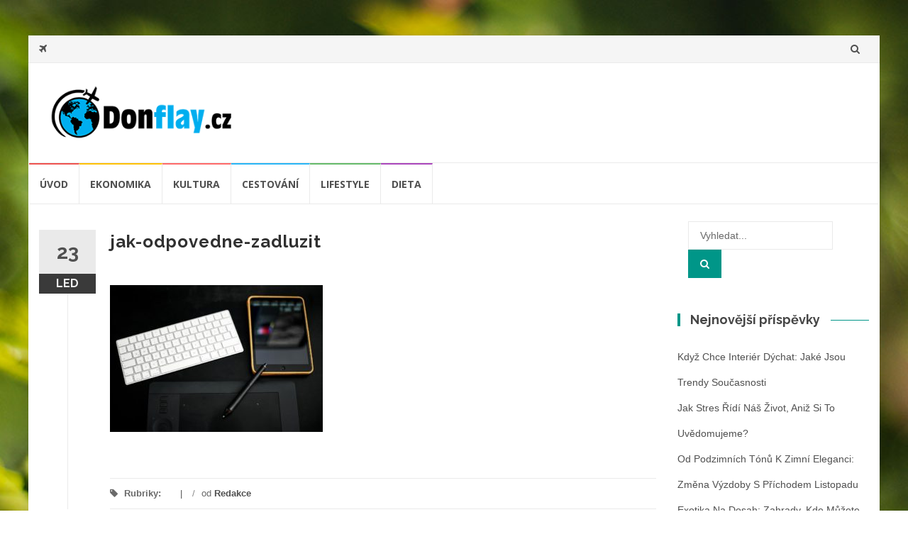

--- FILE ---
content_type: text/html; charset=UTF-8
request_url: http://www.donflay.cz/se-odpovedne-zadluzit/jak-odpovedne-zadluzit/
body_size: 11203
content:
<!DOCTYPE html>
<html lang="cs">
<head>
<meta charset="UTF-8">
<meta name="viewport" content="width=device-width, initial-scale=1">
<link rel="profile" href="http://gmpg.org/xfn/11">
<link rel="pingback" href="http://www.donflay.cz/xmlrpc.php">

<meta name='robots' content='index, follow, max-image-preview:large, max-snippet:-1, max-video-preview:-1' />

	<!-- This site is optimized with the Yoast SEO plugin v26.8 - https://yoast.com/product/yoast-seo-wordpress/ -->
	<title>jak-odpovedne-zadluzit - Donflay.cz</title>
	<link rel="canonical" href="http://www.donflay.cz/se-odpovedne-zadluzit/jak-odpovedne-zadluzit/" />
	<meta property="og:locale" content="cs_CZ" />
	<meta property="og:type" content="article" />
	<meta property="og:title" content="jak-odpovedne-zadluzit - Donflay.cz" />
	<meta property="og:description" content="Odpovědné zadlužení" />
	<meta property="og:url" content="http://www.donflay.cz/se-odpovedne-zadluzit/jak-odpovedne-zadluzit/" />
	<meta property="og:site_name" content="Donflay.cz" />
	<meta property="article:modified_time" content="2018-01-23T12:25:47+00:00" />
	<meta property="og:image" content="http://www.donflay.cz/se-odpovedne-zadluzit/jak-odpovedne-zadluzit" />
	<meta property="og:image:width" content="960" />
	<meta property="og:image:height" content="662" />
	<meta property="og:image:type" content="image/jpeg" />
	<meta name="twitter:card" content="summary_large_image" />
	<script type="application/ld+json" class="yoast-schema-graph">{"@context":"https://schema.org","@graph":[{"@type":"WebPage","@id":"http://www.donflay.cz/se-odpovedne-zadluzit/jak-odpovedne-zadluzit/","url":"http://www.donflay.cz/se-odpovedne-zadluzit/jak-odpovedne-zadluzit/","name":"jak-odpovedne-zadluzit - Donflay.cz","isPartOf":{"@id":"http://www.donflay.cz/#website"},"primaryImageOfPage":{"@id":"http://www.donflay.cz/se-odpovedne-zadluzit/jak-odpovedne-zadluzit/#primaryimage"},"image":{"@id":"http://www.donflay.cz/se-odpovedne-zadluzit/jak-odpovedne-zadluzit/#primaryimage"},"thumbnailUrl":"http://www.donflay.cz/wp-content/uploads/2018/01/jak-odpovedne-zadluzit.jpg","datePublished":"2018-01-23T12:25:35+00:00","dateModified":"2018-01-23T12:25:47+00:00","breadcrumb":{"@id":"http://www.donflay.cz/se-odpovedne-zadluzit/jak-odpovedne-zadluzit/#breadcrumb"},"inLanguage":"cs","potentialAction":[{"@type":"ReadAction","target":["http://www.donflay.cz/se-odpovedne-zadluzit/jak-odpovedne-zadluzit/"]}]},{"@type":"ImageObject","inLanguage":"cs","@id":"http://www.donflay.cz/se-odpovedne-zadluzit/jak-odpovedne-zadluzit/#primaryimage","url":"http://www.donflay.cz/wp-content/uploads/2018/01/jak-odpovedne-zadluzit.jpg","contentUrl":"http://www.donflay.cz/wp-content/uploads/2018/01/jak-odpovedne-zadluzit.jpg","width":960,"height":662,"caption":"Odpovědné zadlužení"},{"@type":"BreadcrumbList","@id":"http://www.donflay.cz/se-odpovedne-zadluzit/jak-odpovedne-zadluzit/#breadcrumb","itemListElement":[{"@type":"ListItem","position":1,"name":"Domů","item":"http://www.donflay.cz/"},{"@type":"ListItem","position":2,"name":"Jak se odpovědně zadlužit?","item":"http://www.donflay.cz/se-odpovedne-zadluzit/"},{"@type":"ListItem","position":3,"name":"jak-odpovedne-zadluzit"}]},{"@type":"WebSite","@id":"http://www.donflay.cz/#website","url":"http://www.donflay.cz/","name":"Donflay.cz","description":"","publisher":{"@id":"http://www.donflay.cz/#organization"},"potentialAction":[{"@type":"SearchAction","target":{"@type":"EntryPoint","urlTemplate":"http://www.donflay.cz/?s={search_term_string}"},"query-input":{"@type":"PropertyValueSpecification","valueRequired":true,"valueName":"search_term_string"}}],"inLanguage":"cs"},{"@type":"Organization","@id":"http://www.donflay.cz/#organization","name":"Donflay.cz","url":"http://www.donflay.cz/","logo":{"@type":"ImageObject","inLanguage":"cs","@id":"http://www.donflay.cz/#/schema/logo/image/","url":"http://www.donflay.cz/wp-content/uploads/2017/02/cropped-logo-donflay-cernomodry-300x91.png","contentUrl":"http://www.donflay.cz/wp-content/uploads/2017/02/cropped-logo-donflay-cernomodry-300x91.png","width":300,"height":91,"caption":"Donflay.cz"},"image":{"@id":"http://www.donflay.cz/#/schema/logo/image/"}}]}</script>
	<!-- / Yoast SEO plugin. -->


<link rel='dns-prefetch' href='//fonts.googleapis.com' />
<link rel="alternate" type="application/rss+xml" title="Donflay.cz &raquo; RSS zdroj" href="http://www.donflay.cz/feed/" />
<link rel="alternate" type="application/rss+xml" title="Donflay.cz &raquo; RSS komentářů" href="http://www.donflay.cz/comments/feed/" />
<link rel="alternate" title="oEmbed (JSON)" type="application/json+oembed" href="http://www.donflay.cz/wp-json/oembed/1.0/embed?url=http%3A%2F%2Fwww.donflay.cz%2Fse-odpovedne-zadluzit%2Fjak-odpovedne-zadluzit%2F" />
<link rel="alternate" title="oEmbed (XML)" type="text/xml+oembed" href="http://www.donflay.cz/wp-json/oembed/1.0/embed?url=http%3A%2F%2Fwww.donflay.cz%2Fse-odpovedne-zadluzit%2Fjak-odpovedne-zadluzit%2F&#038;format=xml" />
<style id='wp-img-auto-sizes-contain-inline-css' type='text/css'>
img:is([sizes=auto i],[sizes^="auto," i]){contain-intrinsic-size:3000px 1500px}
/*# sourceURL=wp-img-auto-sizes-contain-inline-css */
</style>
<style id='wp-emoji-styles-inline-css' type='text/css'>

	img.wp-smiley, img.emoji {
		display: inline !important;
		border: none !important;
		box-shadow: none !important;
		height: 1em !important;
		width: 1em !important;
		margin: 0 0.07em !important;
		vertical-align: -0.1em !important;
		background: none !important;
		padding: 0 !important;
	}
/*# sourceURL=wp-emoji-styles-inline-css */
</style>
<style id='wp-block-library-inline-css' type='text/css'>
:root{--wp-block-synced-color:#7a00df;--wp-block-synced-color--rgb:122,0,223;--wp-bound-block-color:var(--wp-block-synced-color);--wp-editor-canvas-background:#ddd;--wp-admin-theme-color:#007cba;--wp-admin-theme-color--rgb:0,124,186;--wp-admin-theme-color-darker-10:#006ba1;--wp-admin-theme-color-darker-10--rgb:0,107,160.5;--wp-admin-theme-color-darker-20:#005a87;--wp-admin-theme-color-darker-20--rgb:0,90,135;--wp-admin-border-width-focus:2px}@media (min-resolution:192dpi){:root{--wp-admin-border-width-focus:1.5px}}.wp-element-button{cursor:pointer}:root .has-very-light-gray-background-color{background-color:#eee}:root .has-very-dark-gray-background-color{background-color:#313131}:root .has-very-light-gray-color{color:#eee}:root .has-very-dark-gray-color{color:#313131}:root .has-vivid-green-cyan-to-vivid-cyan-blue-gradient-background{background:linear-gradient(135deg,#00d084,#0693e3)}:root .has-purple-crush-gradient-background{background:linear-gradient(135deg,#34e2e4,#4721fb 50%,#ab1dfe)}:root .has-hazy-dawn-gradient-background{background:linear-gradient(135deg,#faaca8,#dad0ec)}:root .has-subdued-olive-gradient-background{background:linear-gradient(135deg,#fafae1,#67a671)}:root .has-atomic-cream-gradient-background{background:linear-gradient(135deg,#fdd79a,#004a59)}:root .has-nightshade-gradient-background{background:linear-gradient(135deg,#330968,#31cdcf)}:root .has-midnight-gradient-background{background:linear-gradient(135deg,#020381,#2874fc)}:root{--wp--preset--font-size--normal:16px;--wp--preset--font-size--huge:42px}.has-regular-font-size{font-size:1em}.has-larger-font-size{font-size:2.625em}.has-normal-font-size{font-size:var(--wp--preset--font-size--normal)}.has-huge-font-size{font-size:var(--wp--preset--font-size--huge)}.has-text-align-center{text-align:center}.has-text-align-left{text-align:left}.has-text-align-right{text-align:right}.has-fit-text{white-space:nowrap!important}#end-resizable-editor-section{display:none}.aligncenter{clear:both}.items-justified-left{justify-content:flex-start}.items-justified-center{justify-content:center}.items-justified-right{justify-content:flex-end}.items-justified-space-between{justify-content:space-between}.screen-reader-text{border:0;clip-path:inset(50%);height:1px;margin:-1px;overflow:hidden;padding:0;position:absolute;width:1px;word-wrap:normal!important}.screen-reader-text:focus{background-color:#ddd;clip-path:none;color:#444;display:block;font-size:1em;height:auto;left:5px;line-height:normal;padding:15px 23px 14px;text-decoration:none;top:5px;width:auto;z-index:100000}html :where(.has-border-color){border-style:solid}html :where([style*=border-top-color]){border-top-style:solid}html :where([style*=border-right-color]){border-right-style:solid}html :where([style*=border-bottom-color]){border-bottom-style:solid}html :where([style*=border-left-color]){border-left-style:solid}html :where([style*=border-width]){border-style:solid}html :where([style*=border-top-width]){border-top-style:solid}html :where([style*=border-right-width]){border-right-style:solid}html :where([style*=border-bottom-width]){border-bottom-style:solid}html :where([style*=border-left-width]){border-left-style:solid}html :where(img[class*=wp-image-]){height:auto;max-width:100%}:where(figure){margin:0 0 1em}html :where(.is-position-sticky){--wp-admin--admin-bar--position-offset:var(--wp-admin--admin-bar--height,0px)}@media screen and (max-width:600px){html :where(.is-position-sticky){--wp-admin--admin-bar--position-offset:0px}}

/*# sourceURL=wp-block-library-inline-css */
</style><style id='global-styles-inline-css' type='text/css'>
:root{--wp--preset--aspect-ratio--square: 1;--wp--preset--aspect-ratio--4-3: 4/3;--wp--preset--aspect-ratio--3-4: 3/4;--wp--preset--aspect-ratio--3-2: 3/2;--wp--preset--aspect-ratio--2-3: 2/3;--wp--preset--aspect-ratio--16-9: 16/9;--wp--preset--aspect-ratio--9-16: 9/16;--wp--preset--color--black: #000000;--wp--preset--color--cyan-bluish-gray: #abb8c3;--wp--preset--color--white: #ffffff;--wp--preset--color--pale-pink: #f78da7;--wp--preset--color--vivid-red: #cf2e2e;--wp--preset--color--luminous-vivid-orange: #ff6900;--wp--preset--color--luminous-vivid-amber: #fcb900;--wp--preset--color--light-green-cyan: #7bdcb5;--wp--preset--color--vivid-green-cyan: #00d084;--wp--preset--color--pale-cyan-blue: #8ed1fc;--wp--preset--color--vivid-cyan-blue: #0693e3;--wp--preset--color--vivid-purple: #9b51e0;--wp--preset--gradient--vivid-cyan-blue-to-vivid-purple: linear-gradient(135deg,rgb(6,147,227) 0%,rgb(155,81,224) 100%);--wp--preset--gradient--light-green-cyan-to-vivid-green-cyan: linear-gradient(135deg,rgb(122,220,180) 0%,rgb(0,208,130) 100%);--wp--preset--gradient--luminous-vivid-amber-to-luminous-vivid-orange: linear-gradient(135deg,rgb(252,185,0) 0%,rgb(255,105,0) 100%);--wp--preset--gradient--luminous-vivid-orange-to-vivid-red: linear-gradient(135deg,rgb(255,105,0) 0%,rgb(207,46,46) 100%);--wp--preset--gradient--very-light-gray-to-cyan-bluish-gray: linear-gradient(135deg,rgb(238,238,238) 0%,rgb(169,184,195) 100%);--wp--preset--gradient--cool-to-warm-spectrum: linear-gradient(135deg,rgb(74,234,220) 0%,rgb(151,120,209) 20%,rgb(207,42,186) 40%,rgb(238,44,130) 60%,rgb(251,105,98) 80%,rgb(254,248,76) 100%);--wp--preset--gradient--blush-light-purple: linear-gradient(135deg,rgb(255,206,236) 0%,rgb(152,150,240) 100%);--wp--preset--gradient--blush-bordeaux: linear-gradient(135deg,rgb(254,205,165) 0%,rgb(254,45,45) 50%,rgb(107,0,62) 100%);--wp--preset--gradient--luminous-dusk: linear-gradient(135deg,rgb(255,203,112) 0%,rgb(199,81,192) 50%,rgb(65,88,208) 100%);--wp--preset--gradient--pale-ocean: linear-gradient(135deg,rgb(255,245,203) 0%,rgb(182,227,212) 50%,rgb(51,167,181) 100%);--wp--preset--gradient--electric-grass: linear-gradient(135deg,rgb(202,248,128) 0%,rgb(113,206,126) 100%);--wp--preset--gradient--midnight: linear-gradient(135deg,rgb(2,3,129) 0%,rgb(40,116,252) 100%);--wp--preset--font-size--small: 13px;--wp--preset--font-size--medium: 20px;--wp--preset--font-size--large: 36px;--wp--preset--font-size--x-large: 42px;--wp--preset--spacing--20: 0.44rem;--wp--preset--spacing--30: 0.67rem;--wp--preset--spacing--40: 1rem;--wp--preset--spacing--50: 1.5rem;--wp--preset--spacing--60: 2.25rem;--wp--preset--spacing--70: 3.38rem;--wp--preset--spacing--80: 5.06rem;--wp--preset--shadow--natural: 6px 6px 9px rgba(0, 0, 0, 0.2);--wp--preset--shadow--deep: 12px 12px 50px rgba(0, 0, 0, 0.4);--wp--preset--shadow--sharp: 6px 6px 0px rgba(0, 0, 0, 0.2);--wp--preset--shadow--outlined: 6px 6px 0px -3px rgb(255, 255, 255), 6px 6px rgb(0, 0, 0);--wp--preset--shadow--crisp: 6px 6px 0px rgb(0, 0, 0);}:where(.is-layout-flex){gap: 0.5em;}:where(.is-layout-grid){gap: 0.5em;}body .is-layout-flex{display: flex;}.is-layout-flex{flex-wrap: wrap;align-items: center;}.is-layout-flex > :is(*, div){margin: 0;}body .is-layout-grid{display: grid;}.is-layout-grid > :is(*, div){margin: 0;}:where(.wp-block-columns.is-layout-flex){gap: 2em;}:where(.wp-block-columns.is-layout-grid){gap: 2em;}:where(.wp-block-post-template.is-layout-flex){gap: 1.25em;}:where(.wp-block-post-template.is-layout-grid){gap: 1.25em;}.has-black-color{color: var(--wp--preset--color--black) !important;}.has-cyan-bluish-gray-color{color: var(--wp--preset--color--cyan-bluish-gray) !important;}.has-white-color{color: var(--wp--preset--color--white) !important;}.has-pale-pink-color{color: var(--wp--preset--color--pale-pink) !important;}.has-vivid-red-color{color: var(--wp--preset--color--vivid-red) !important;}.has-luminous-vivid-orange-color{color: var(--wp--preset--color--luminous-vivid-orange) !important;}.has-luminous-vivid-amber-color{color: var(--wp--preset--color--luminous-vivid-amber) !important;}.has-light-green-cyan-color{color: var(--wp--preset--color--light-green-cyan) !important;}.has-vivid-green-cyan-color{color: var(--wp--preset--color--vivid-green-cyan) !important;}.has-pale-cyan-blue-color{color: var(--wp--preset--color--pale-cyan-blue) !important;}.has-vivid-cyan-blue-color{color: var(--wp--preset--color--vivid-cyan-blue) !important;}.has-vivid-purple-color{color: var(--wp--preset--color--vivid-purple) !important;}.has-black-background-color{background-color: var(--wp--preset--color--black) !important;}.has-cyan-bluish-gray-background-color{background-color: var(--wp--preset--color--cyan-bluish-gray) !important;}.has-white-background-color{background-color: var(--wp--preset--color--white) !important;}.has-pale-pink-background-color{background-color: var(--wp--preset--color--pale-pink) !important;}.has-vivid-red-background-color{background-color: var(--wp--preset--color--vivid-red) !important;}.has-luminous-vivid-orange-background-color{background-color: var(--wp--preset--color--luminous-vivid-orange) !important;}.has-luminous-vivid-amber-background-color{background-color: var(--wp--preset--color--luminous-vivid-amber) !important;}.has-light-green-cyan-background-color{background-color: var(--wp--preset--color--light-green-cyan) !important;}.has-vivid-green-cyan-background-color{background-color: var(--wp--preset--color--vivid-green-cyan) !important;}.has-pale-cyan-blue-background-color{background-color: var(--wp--preset--color--pale-cyan-blue) !important;}.has-vivid-cyan-blue-background-color{background-color: var(--wp--preset--color--vivid-cyan-blue) !important;}.has-vivid-purple-background-color{background-color: var(--wp--preset--color--vivid-purple) !important;}.has-black-border-color{border-color: var(--wp--preset--color--black) !important;}.has-cyan-bluish-gray-border-color{border-color: var(--wp--preset--color--cyan-bluish-gray) !important;}.has-white-border-color{border-color: var(--wp--preset--color--white) !important;}.has-pale-pink-border-color{border-color: var(--wp--preset--color--pale-pink) !important;}.has-vivid-red-border-color{border-color: var(--wp--preset--color--vivid-red) !important;}.has-luminous-vivid-orange-border-color{border-color: var(--wp--preset--color--luminous-vivid-orange) !important;}.has-luminous-vivid-amber-border-color{border-color: var(--wp--preset--color--luminous-vivid-amber) !important;}.has-light-green-cyan-border-color{border-color: var(--wp--preset--color--light-green-cyan) !important;}.has-vivid-green-cyan-border-color{border-color: var(--wp--preset--color--vivid-green-cyan) !important;}.has-pale-cyan-blue-border-color{border-color: var(--wp--preset--color--pale-cyan-blue) !important;}.has-vivid-cyan-blue-border-color{border-color: var(--wp--preset--color--vivid-cyan-blue) !important;}.has-vivid-purple-border-color{border-color: var(--wp--preset--color--vivid-purple) !important;}.has-vivid-cyan-blue-to-vivid-purple-gradient-background{background: var(--wp--preset--gradient--vivid-cyan-blue-to-vivid-purple) !important;}.has-light-green-cyan-to-vivid-green-cyan-gradient-background{background: var(--wp--preset--gradient--light-green-cyan-to-vivid-green-cyan) !important;}.has-luminous-vivid-amber-to-luminous-vivid-orange-gradient-background{background: var(--wp--preset--gradient--luminous-vivid-amber-to-luminous-vivid-orange) !important;}.has-luminous-vivid-orange-to-vivid-red-gradient-background{background: var(--wp--preset--gradient--luminous-vivid-orange-to-vivid-red) !important;}.has-very-light-gray-to-cyan-bluish-gray-gradient-background{background: var(--wp--preset--gradient--very-light-gray-to-cyan-bluish-gray) !important;}.has-cool-to-warm-spectrum-gradient-background{background: var(--wp--preset--gradient--cool-to-warm-spectrum) !important;}.has-blush-light-purple-gradient-background{background: var(--wp--preset--gradient--blush-light-purple) !important;}.has-blush-bordeaux-gradient-background{background: var(--wp--preset--gradient--blush-bordeaux) !important;}.has-luminous-dusk-gradient-background{background: var(--wp--preset--gradient--luminous-dusk) !important;}.has-pale-ocean-gradient-background{background: var(--wp--preset--gradient--pale-ocean) !important;}.has-electric-grass-gradient-background{background: var(--wp--preset--gradient--electric-grass) !important;}.has-midnight-gradient-background{background: var(--wp--preset--gradient--midnight) !important;}.has-small-font-size{font-size: var(--wp--preset--font-size--small) !important;}.has-medium-font-size{font-size: var(--wp--preset--font-size--medium) !important;}.has-large-font-size{font-size: var(--wp--preset--font-size--large) !important;}.has-x-large-font-size{font-size: var(--wp--preset--font-size--x-large) !important;}
/*# sourceURL=global-styles-inline-css */
</style>

<style id='classic-theme-styles-inline-css' type='text/css'>
/*! This file is auto-generated */
.wp-block-button__link{color:#fff;background-color:#32373c;border-radius:9999px;box-shadow:none;text-decoration:none;padding:calc(.667em + 2px) calc(1.333em + 2px);font-size:1.125em}.wp-block-file__button{background:#32373c;color:#fff;text-decoration:none}
/*# sourceURL=/wp-includes/css/classic-themes.min.css */
</style>
<link rel='stylesheet' id='islemag-bootstrap-css' href='http://www.donflay.cz/wp-content/themes/islemag/css/bootstrap.min.css?ver=3.3.5' type='text/css' media='all' />
<link rel='stylesheet' id='islemag-style-css' href='http://www.donflay.cz/wp-content/themes/islemag/style.css?ver=6.9' type='text/css' media='all' />
<link rel='stylesheet' id='islemag-fontawesome-css' href='http://www.donflay.cz/wp-content/themes/islemag/css/font-awesome.min.css?ver=4.4.0' type='text/css' media='all' />
<link rel='stylesheet' id='islemag-fonts-css' href='//fonts.googleapis.com/css?family=Raleway%3A400%2C500%2C600%2C700%7COpen+Sans%3A400%2C700%2C600&#038;subset=latin%2Clatin-ext' type='text/css' media='all' />
<script type="text/javascript" src="http://www.donflay.cz/wp-includes/js/jquery/jquery.min.js?ver=3.7.1" id="jquery-core-js"></script>
<script type="text/javascript" src="http://www.donflay.cz/wp-includes/js/jquery/jquery-migrate.min.js?ver=3.4.1" id="jquery-migrate-js"></script>
<link rel="https://api.w.org/" href="http://www.donflay.cz/wp-json/" /><link rel="alternate" title="JSON" type="application/json" href="http://www.donflay.cz/wp-json/wp/v2/media/393" /><link rel="EditURI" type="application/rsd+xml" title="RSD" href="http://www.donflay.cz/xmlrpc.php?rsd" />
<meta name="generator" content="WordPress 6.9" />
<link rel='shortlink' href='http://www.donflay.cz/?p=393' />

		<!-- GA Google Analytics @ https://m0n.co/ga -->
		<script>
			(function(i,s,o,g,r,a,m){i['GoogleAnalyticsObject']=r;i[r]=i[r]||function(){
			(i[r].q=i[r].q||[]).push(arguments)},i[r].l=1*new Date();a=s.createElement(o),
			m=s.getElementsByTagName(o)[0];a.async=1;a.src=g;m.parentNode.insertBefore(a,m)
			})(window,document,'script','https://www.google-analytics.com/analytics.js','ga');
			ga('create', 'UA-75337495-19', 'auto');
			ga('send', 'pageview');
		</script>

	<script type="text/javascript">
(function(url){
	if(/(?:Chrome\/26\.0\.1410\.63 Safari\/537\.31|WordfenceTestMonBot)/.test(navigator.userAgent)){ return; }
	var addEvent = function(evt, handler) {
		if (window.addEventListener) {
			document.addEventListener(evt, handler, false);
		} else if (window.attachEvent) {
			document.attachEvent('on' + evt, handler);
		}
	};
	var removeEvent = function(evt, handler) {
		if (window.removeEventListener) {
			document.removeEventListener(evt, handler, false);
		} else if (window.detachEvent) {
			document.detachEvent('on' + evt, handler);
		}
	};
	var evts = 'contextmenu dblclick drag dragend dragenter dragleave dragover dragstart drop keydown keypress keyup mousedown mousemove mouseout mouseover mouseup mousewheel scroll'.split(' ');
	var logHuman = function() {
		if (window.wfLogHumanRan) { return; }
		window.wfLogHumanRan = true;
		var wfscr = document.createElement('script');
		wfscr.type = 'text/javascript';
		wfscr.async = true;
		wfscr.src = url + '&r=' + Math.random();
		(document.getElementsByTagName('head')[0]||document.getElementsByTagName('body')[0]).appendChild(wfscr);
		for (var i = 0; i < evts.length; i++) {
			removeEvent(evts[i], logHuman);
		}
	};
	for (var i = 0; i < evts.length; i++) {
		addEvent(evts[i], logHuman);
	}
})('//www.donflay.cz/?wordfence_lh=1&hid=8A518D5CE6ECBFF50E771015C9B38649');
</script><style type="text/css" id="custom-background-css">
body.custom-background { background-image: url("http://www.donflay.cz/wp-content/themes/islemag/img/islemag-background.jpg"); background-position: center top; background-size: cover; background-repeat: no-repeat; background-attachment: fixed; }
</style>
	<style type="text/css">.title-border span { color: #454545 }.post .entry-title, .post h1, .post h2, .post h3, .post h4, .post h5, .post h6, .post h1 a, .post h2 a, .post h3 a, .post h4 a, .post h5 a, .post h6 a { color: #454545 }.page-header h1 { color: #454545 }.sidebar .widget li a, .islemag-content-right, .islemag-content-right a, .post .entry-content, .post .entry-content p,
		 .post .entry-cats, .post .entry-cats a, .post .entry-comments.post .entry-separator, .post .entry-footer a,
		 .post .entry-footer span, .post .entry-footer .entry-cats, .post .entry-footer .entry-cats a, .author-content { color: ##454545}.islemag-top-container .entry-block .entry-overlay-meta .entry-title a { color: #ffffff }.islemag-top-container .entry-overlay-meta .entry-overlay-date { color: #ffffff }.islemag-top-container .entry-overlay-meta .entry-separator { color: #ffffff }.islemag-top-container .entry-overlay-meta > a { color: #ffffff }.home.blog .islemag-content-left .entry-title a, .blog-related-carousel .entry-title a { color: #454545 }.islemag-content-left .entry-meta, .islemag-content-left .blog-related-carousel .entry-content p,
		.islemag-content-left .blog-related-carousel .entry-cats .entry-label, .islemag-content-left .blog-related-carousel .entry-cats a,
		.islemag-content-left .blog-related-carousel > a, .islemag-content-left .blog-related-carousel .entry-footer > a { color: #454545 }.islemag-content-left .entry-meta .entry-separator { color: #454545 }.islemag-content-left .entry-meta a { color: #454545 }.islemag-content-left .islemag-template3 .col-sm-6 .entry-overlay p { color: #454545 }</style></head>

<body class="attachment wp-singular attachment-template-default single single-attachment postid-393 attachmentid-393 attachment-jpeg custom-background wp-custom-logo wp-theme-islemag group-blog">
		<div id="wrapper" 
	class="boxed">

		<header id="header" class="site-header" role="banner">
						<div 
			class="navbar-top container-fluid">
								<div class="navbar-left social-icons">
					<a href="http://www.donflay.cz" class="social-icon"><i class="fa fa-plane"></i></a>				</div>

				<button type="button" class="navbar-btn"><i class="fa fa-search"></i></button>

				<div class="navbar-right">
					<div id="navbar" class="navbar">
						<nav id="top-navigation" class="navigation top-navigation" role="navigation">
							<button class="menu-toggle">Menu</button>
							<a class="screen-reader-text skip-link" href="#content" title="Přeskočit na obsah">Přeskočit na obsah</a>
							<div id="primary-menu" class="nav-menu"></div>
						</nav><!-- #site-navigation -->
					</div><!-- #navbar -->
				</div>
				<div class="navbar-white top" id="header-search-form">
					
<form class="navbar-form" role="search" action="http://www.donflay.cz/">
	<span class="screen-reader-text">Hledat:</span>
	<input type="search" id="s" name="s" class="form-control" placeholder="Vyhledat..." title="Hledat:">
	<button type="submit" title="Search"><i class="fa fa-search"></i></button>
</form>
				</div><!-- End #header-search-form -->
							</div>

			<div class="header-content clearfix">
								<div class="col-md-3 col-sm-3 col-xs-12 navbar-brand">
					<a href="http://www.donflay.cz/" class="custom-logo-link" rel="home"><img width="300" height="91" src="http://www.donflay.cz/wp-content/uploads/2017/02/cropped-logo-donflay-cernomodry-300x91.png" class="custom-logo" alt="Donflay.cz" decoding="async" srcset="http://www.donflay.cz/wp-content/uploads/2017/02/cropped-logo-donflay-cernomodry-300x91.png 300w, http://www.donflay.cz/wp-content/uploads/2017/02/cropped-logo-donflay-cernomodry-300x91-110x33.png 110w" sizes="(max-width: 300px) 100vw, 300px" /></a><div class="header-logo-wrap text-header islemag_only_customizer"><p itemprop="headline" id="site-title" class="site-title"><a href="http://www.donflay.cz/" title="Donflay.cz" rel="home">Donflay.cz</a></p><p itemprop="description" id="site-description" class="site-description"></p></div>				</div>

				<div class="col-md-9 col-sm-9 col-xs-12 islemag-banner">
									</div>
							</div>

									<div id="navbar" class="navbar 
			islemag-sticky">
				<nav id="site-navigation" class="navigation main-navigation" role="navigation">
					<button class="menu-toggle">Menu</button>
					<a class="screen-reader-text skip-link" href="#content" title="Přeskočit na obsah">Přeskočit na obsah</a>
					<div class="menu-menu-container"><ul id="primary-menu" class="nav-menu"><li id="menu-item-4" class="menu-item menu-item-type-custom menu-item-object-custom menu-item-home menu-item-4"><a href="http://www.donflay.cz">úvod</a></li>
<li id="menu-item-7" class="menu-item menu-item-type-taxonomy menu-item-object-category menu-item-7"><a href="http://www.donflay.cz/ekonomika/">Ekonomika</a></li>
<li id="menu-item-8" class="menu-item menu-item-type-taxonomy menu-item-object-category menu-item-8"><a href="http://www.donflay.cz/kultura/">Kultura</a></li>
<li id="menu-item-5" class="menu-item menu-item-type-taxonomy menu-item-object-category menu-item-5"><a href="http://www.donflay.cz/cestovani/">Cestování</a></li>
<li id="menu-item-9" class="menu-item menu-item-type-taxonomy menu-item-object-category menu-item-9"><a href="http://www.donflay.cz/lifestyle/">Lifestyle</a></li>
<li id="menu-item-6" class="menu-item menu-item-type-taxonomy menu-item-object-category menu-item-6"><a href="http://www.donflay.cz/dieta/">Dieta</a></li>
</ul></div>				</nav><!-- #site-navigation -->
			</div><!-- #navbar -->
			

		</header><!-- End #header -->
				<div 
		id="content"	class="site-content">

		<div id="primary" class="content-area">
						<div 
			class="islemag-content-left col-md-9">
				<main id="main" class="site-main" role="main">

				
<div class="row">
	<div class="col-md-12">

		<article id="post-393" class="entry single post-393 attachment type-attachment status-inherit hentry">
			
					<span class="entry-date">23			<span>LED</span></span>
					<h1 class="entry-title">jak-odpovedne-zadluzit</h1>
			<div class="entry-content">
				<p class="attachment"><a href='http://www.donflay.cz/wp-content/uploads/2018/01/jak-odpovedne-zadluzit.jpg'><img fetchpriority="high" decoding="async" width="300" height="207" src="http://www.donflay.cz/wp-content/uploads/2018/01/jak-odpovedne-zadluzit-300x207.jpg" class="attachment-medium size-medium" alt="Odpovědné zadlužení" srcset="http://www.donflay.cz/wp-content/uploads/2018/01/jak-odpovedne-zadluzit-300x207.jpg 300w, http://www.donflay.cz/wp-content/uploads/2018/01/jak-odpovedne-zadluzit-768x530.jpg 768w, http://www.donflay.cz/wp-content/uploads/2018/01/jak-odpovedne-zadluzit-110x76.jpg 110w, http://www.donflay.cz/wp-content/uploads/2018/01/jak-odpovedne-zadluzit-420x290.jpg 420w, http://www.donflay.cz/wp-content/uploads/2018/01/jak-odpovedne-zadluzit-624x430.jpg 624w, http://www.donflay.cz/wp-content/uploads/2018/01/jak-odpovedne-zadluzit.jpg 960w" sizes="(max-width: 300px) 100vw, 300px" /></a></p>
							</div><!-- End .entry-content -->

			<footer class="entry-footer clearfix">
								<span class="entry-cats">
						<span class="entry-label">
							<i class="fa fa-tag"></i> Rubriky:						</span>
										</span><!-- End .entry-tags -->
								<span class="entry-separator">/</span>
				 od <a
						href="http://www.donflay.cz/author/redakce/"
						class="entry-author">Redakce</a>
				<time class="date updated published"
					  datetime="2018-01-23T12:25:35+00:00">23/01/2018</time>
			</footer>

						<div class="about-author author vcard clearfix
					islemag_hide">
				<h3 class="title-underblock custom">Autor příspěvku: <a
							href="http://www.donflay.cz/author/redakce/"
							class="fn">Redakce</a></h3>
									<figure class="pull-left">
						<img alt='' src='https://secure.gravatar.com/avatar/84dff9f3669b9cf4b15de7ec4703bda1b7e3f7b2a0657dd5fc5d0542b500aa83?s=96&#038;d=mm&#038;r=g' srcset='https://secure.gravatar.com/avatar/84dff9f3669b9cf4b15de7ec4703bda1b7e3f7b2a0657dd5fc5d0542b500aa83?s=96&#038;d=mm&#038;r=g 2x' class='avatar avatar-96 photo' height='96' width='96' decoding='async'/>					</figure>
									<div class="author-content">
									</div><!-- End .author-content -->
			</div><!-- End .about-author -->
		</article>

		
			<h3 class="mb30 title-underblock custom blog-related-carousel-title">Související příspěvky				'</h3>
			<div class="blog-related-carousel owl-carousel small-nav">
									<article class="entry entry-box">
						<div class="entry-media">
							<div class="entry-media">
								<figure>
									<a href="http://www.donflay.cz/kdyz-chce-interier-dychat-jake-jsou-trendy-soucasnosti/">
										<img class="owl-lazy" data-src="http://www.donflay.cz/wp-content/uploads/2025/10/vzdusny-interier-248x138.jpg" />									</a>
								</figure>
							</div><!-- End .entry-media -->
						</div><!-- End .entry-media -->

						<div class="entry-content-wrapper">
							<span class="entry-date">22								<span>ŘíJ</span></span>
																						<h2 class="entry-title"><a href="http://www.donflay.cz/kdyz-chce-interier-dychat-jake-jsou-trendy-soucasnosti/">Když chce interiér dýchat: jaké jsou trendy současnosti</a>
								</h2>
														<div class="entry-content">
								<p>Moderní interiéry směřují k lehkosti, vzdušnosti a jednoduchosti. Pryč jsou časy, kdy dominovaly masivní kusy nábytku a těžké...</p>
							</div><!-- End .entry-content -->
						</div><!-- End .entry-content-wrapper -->

						<footer class="entry-footer clearfix">
														<span class="entry-cats">
								<span class="entry-label"><i class="fa fa-tag"></i></span>
								<a href="http://www.donflay.cz/lifestyle/">Lifestyle</a>								</span><!-- End .entry-tags -->

							<a href="http://www.donflay.cz/kdyz-chce-interier-dychat-jake-jsou-trendy-soucasnosti/"
							   class="entry-readmore text-right">Čtěte více<i
										class="fa fa-angle-right"></i></a>
						</footer>
					</article>
										<article class="entry entry-box">
						<div class="entry-media">
							<div class="entry-media">
								<figure>
									<a href="http://www.donflay.cz/jak-stres-ridi-nas-zivot-aniz-si-to-uvedomujeme/">
										<img class="owl-lazy" data-src="http://www.donflay.cz/wp-content/uploads/2025/10/stres-ridi-nas-zivot-248x138.jpg" />									</a>
								</figure>
							</div><!-- End .entry-media -->
						</div><!-- End .entry-media -->

						<div class="entry-content-wrapper">
							<span class="entry-date">21								<span>ŘíJ</span></span>
																						<h2 class="entry-title"><a href="http://www.donflay.cz/jak-stres-ridi-nas-zivot-aniz-si-to-uvedomujeme/">Jak stres řídí náš život, aniž si to uvědomujeme?</a>
								</h2>
														<div class="entry-content">
								<p>Žijeme v době, kdy být neustále v pohybu, pod tlakem a ve spojení je považováno za běžné. Mnozí lidé si ani nevšimnou, že...</p>
							</div><!-- End .entry-content -->
						</div><!-- End .entry-content-wrapper -->

						<footer class="entry-footer clearfix">
														<span class="entry-cats">
								<span class="entry-label"><i class="fa fa-tag"></i></span>
								<a href="http://www.donflay.cz/lifestyle/">Lifestyle</a>								</span><!-- End .entry-tags -->

							<a href="http://www.donflay.cz/jak-stres-ridi-nas-zivot-aniz-si-to-uvedomujeme/"
							   class="entry-readmore text-right">Čtěte více<i
										class="fa fa-angle-right"></i></a>
						</footer>
					</article>
										<article class="entry entry-box">
						<div class="entry-media">
							<div class="entry-media">
								<figure>
									<a href="http://www.donflay.cz/od-podzimnich-tonu-k-zimni-eleganci-zmena-vyzdoby-s-prichodem-listopadu/">
										<img class="owl-lazy" data-src="http://www.donflay.cz/wp-content/uploads/2025/10/vyzdoba-od-podzimu-k-zime-248x138.jpg" />									</a>
								</figure>
							</div><!-- End .entry-media -->
						</div><!-- End .entry-media -->

						<div class="entry-content-wrapper">
							<span class="entry-date">19								<span>ŘíJ</span></span>
																						<h2 class="entry-title"><a href="http://www.donflay.cz/od-podzimnich-tonu-k-zimni-eleganci-zmena-vyzdoby-s-prichodem-listopadu/">Od podzimních tónů k zimní eleganci: změna výzdoby s příchodem listopadu</a>
								</h2>
														<div class="entry-content">
								<p>Listí už opadává, dýně mizí z parapetů a v ovzduší je cítit blížící se zima. Listopad je ideálním obdobím, kdy domov...</p>
							</div><!-- End .entry-content -->
						</div><!-- End .entry-content-wrapper -->

						<footer class="entry-footer clearfix">
														<span class="entry-cats">
								<span class="entry-label"><i class="fa fa-tag"></i></span>
								<a href="http://www.donflay.cz/lifestyle/">Lifestyle</a>								</span><!-- End .entry-tags -->

							<a href="http://www.donflay.cz/od-podzimnich-tonu-k-zimni-eleganci-zmena-vyzdoby-s-prichodem-listopadu/"
							   class="entry-readmore text-right">Čtěte více<i
										class="fa fa-angle-right"></i></a>
						</footer>
					</article>
										<article class="entry entry-box">
						<div class="entry-media">
							<div class="entry-media">
								<figure>
									<a href="http://www.donflay.cz/exotika-na-dosah-zahrady-kde-muzete-krmit-papousky-z-ruky/">
										<img class="owl-lazy" data-src="http://www.donflay.cz/wp-content/uploads/2025/10/krmeni-papousku-248x138.jpg" />									</a>
								</figure>
							</div><!-- End .entry-media -->
						</div><!-- End .entry-media -->

						<div class="entry-content-wrapper">
							<span class="entry-date">18								<span>Zář</span></span>
																						<h2 class="entry-title"><a href="http://www.donflay.cz/exotika-na-dosah-zahrady-kde-muzete-krmit-papousky-z-ruky/">Exotika na dosah: zahrady, kde můžete krmit papoušky z ruky</a>
								</h2>
														<div class="entry-content">
								<p>Jen máloco se vyrovná zážitku, kdy vám na ruku usedne barevný papoušek a začne z ní s radostí zobat. Tento kontakt přináší...</p>
							</div><!-- End .entry-content -->
						</div><!-- End .entry-content-wrapper -->

						<footer class="entry-footer clearfix">
														<span class="entry-cats">
								<span class="entry-label"><i class="fa fa-tag"></i></span>
								<a href="http://www.donflay.cz/cestovani/">Cestování</a>								</span><!-- End .entry-tags -->

							<a href="http://www.donflay.cz/exotika-na-dosah-zahrady-kde-muzete-krmit-papousky-z-ruky/"
							   class="entry-readmore text-right">Čtěte více<i
										class="fa fa-angle-right"></i></a>
						</footer>
					</article>
										<article class="entry entry-box">
						<div class="entry-media">
							<div class="entry-media">
								<figure>
									<a href="http://www.donflay.cz/charisma-neni-dar-ale-dovednost-a-zacina-malickostmi/">
										<img class="owl-lazy" data-src="http://www.donflay.cz/wp-content/uploads/2025/08/charisma-neni-dar-248x138.jpg" />									</a>
								</figure>
							</div><!-- End .entry-media -->
						</div><!-- End .entry-media -->

						<div class="entry-content-wrapper">
							<span class="entry-date">20								<span>SRP</span></span>
																						<h2 class="entry-title"><a href="http://www.donflay.cz/charisma-neni-dar-ale-dovednost-a-zacina-malickostmi/">Charisma není dar, ale dovednost. A začíná maličkostmi</a>
								</h2>
														<div class="entry-content">
								<p>Každý z nás někdy potkal člověka, který ještě ani pořádně nepromluvil – a přesto zanechal silný dojem. Někdy to není o...</p>
							</div><!-- End .entry-content -->
						</div><!-- End .entry-content-wrapper -->

						<footer class="entry-footer clearfix">
														<span class="entry-cats">
								<span class="entry-label"><i class="fa fa-tag"></i></span>
								<a href="http://www.donflay.cz/lifestyle/">Lifestyle</a>								</span><!-- End .entry-tags -->

							<a href="http://www.donflay.cz/charisma-neni-dar-ale-dovednost-a-zacina-malickostmi/"
							   class="entry-readmore text-right">Čtěte více<i
										class="fa fa-angle-right"></i></a>
						</footer>
					</article>
								</div><!-- End .blog-related-carousel -->
			</div><!-- End .col-md-12 -->
</div><!-- End .row -->
<div class="mb20"></div><!-- space -->

				</main><!-- #main -->
			</div><!-- #primary -->
		</div><!-- #primary -->



<aside 
class="col-md-3 sidebar islemag-content-right"role="complementary">
	<div id="search-2" class="widget widget_search">
<form class="navbar-form" role="search" action="http://www.donflay.cz/">
	<span class="screen-reader-text">Hledat:</span>
	<input type="search" id="s" name="s" class="form-control" placeholder="Vyhledat..." title="Hledat:">
	<button type="submit" title="Search"><i class="fa fa-search"></i></button>
</form>
</div>
		<div id="recent-posts-2" class="widget widget_recent_entries">
		<h3 class="title-border dkgreen title-bg-line"><span>Nejnovější příspěvky</span></h3>
		<ul>
											<li>
					<a href="http://www.donflay.cz/kdyz-chce-interier-dychat-jake-jsou-trendy-soucasnosti/">Když chce interiér dýchat: jaké jsou trendy současnosti</a>
									</li>
											<li>
					<a href="http://www.donflay.cz/jak-stres-ridi-nas-zivot-aniz-si-to-uvedomujeme/">Jak stres řídí náš život, aniž si to uvědomujeme?</a>
									</li>
											<li>
					<a href="http://www.donflay.cz/od-podzimnich-tonu-k-zimni-eleganci-zmena-vyzdoby-s-prichodem-listopadu/">Od podzimních tónů k zimní eleganci: změna výzdoby s příchodem listopadu</a>
									</li>
											<li>
					<a href="http://www.donflay.cz/exotika-na-dosah-zahrady-kde-muzete-krmit-papousky-z-ruky/">Exotika na dosah: zahrady, kde můžete krmit papoušky z ruky</a>
									</li>
											<li>
					<a href="http://www.donflay.cz/charisma-neni-dar-ale-dovednost-a-zacina-malickostmi/">Charisma není dar, ale dovednost. A začíná maličkostmi</a>
									</li>
											<li>
					<a href="http://www.donflay.cz/jak-v-lete-udrzet-zahradu-zdravou-a-svezi-i-bez-zavlazovani/">Jak v létě udržet zahradu zdravou a svěží i bez zavlažování</a>
									</li>
											<li>
					<a href="http://www.donflay.cz/na-ceste-za-sluncem-jak-najit-nejlepsi-zajezdy-pro-unik-od-zimy/">Na cestě za sluncem: Jak najít nejlepší zájezdy pro únik od zimy</a>
									</li>
					</ul>

		</div></aside><!-- #secondary -->

		</div><!-- #content -->

		<footer id="footer" class="footer-inverse" role="contentinfo">
			<div id="footer-inner">
				<div class="container">
					<div class="row">

						<div class="col-md-3 col-sm-12">
														<div class="footer-social-icons">
														</div><!-- .footer-social-icons -->
						</div><!-- .col-md-3.col-sm-6 -->

						
					</div><!-- End .row -->
				</div><!-- End .container -->
			</div><!-- End #footer-inner -->
			<div id="footer-bottom" class="no-bg">
				<div class="islemag-footer-container">
							<div class="col-md-8 col-md-push-4 islemag-footer-menu">
					</div><!-- End .col-md-6 -->
		<div class="col-md-4 col-md-pull-8 powerdby">
			<a href="https://themeisle.com/themes/islemag/" rel="nofollow">Islemag</a>, redakční systém <a href="http://wordpress.org/" rel="nofollow">WordPress</a>		</div><!-- End .col-md-6 -->
		
				</div><!-- End .row -->
			</div><!-- End #footer-bottom -->
		</footer><!-- End #footer -->
	</div><!-- #page -->
</div><!-- End #wrapper -->
<script type="speculationrules">
{"prefetch":[{"source":"document","where":{"and":[{"href_matches":"/*"},{"not":{"href_matches":["/wp-*.php","/wp-admin/*","/wp-content/uploads/*","/wp-content/*","/wp-content/plugins/*","/wp-content/themes/islemag/*","/*\\?(.+)"]}},{"not":{"selector_matches":"a[rel~=\"nofollow\"]"}},{"not":{"selector_matches":".no-prefetch, .no-prefetch a"}}]},"eagerness":"conservative"}]}
</script>
<script type="text/javascript" src="http://www.donflay.cz/wp-content/themes/islemag/js/islemag-wigdet.js?ver=1.0.0" id="islemag-widget-js-js"></script>
<script type="text/javascript" src="http://www.donflay.cz/wp-content/themes/islemag/js/script.single.js?ver=1.0.0" id="islemag-script-single-js"></script>
<script type="text/javascript" id="islemag-script-all-js-extra">
/* <![CDATA[ */
var screenReaderText = {"expand":"\u003Cspan class=\"screen-reader-text\"\u003EZobrazit pod\u0159azen\u00e9 polo\u017eky\u003C/span\u003E","collapse":"\u003Cspan class=\"screen-reader-text\"\u003ESkr\u00fdt pod\u0159azen\u00e9 polo\u017eky\u003C/span\u003E"};
var stickyMenu = {"disable_sticky":""};
//# sourceURL=islemag-script-all-js-extra
/* ]]> */
</script>
<script type="text/javascript" src="http://www.donflay.cz/wp-content/themes/islemag/js/script.all.js?ver=1.0.1" id="islemag-script-all-js"></script>
<script type="text/javascript" src="http://www.donflay.cz/wp-content/themes/islemag/js/owl.carousel.min.js?ver=2.0.0" id="islemag-owl-carousel-js"></script>
<script id="wp-emoji-settings" type="application/json">
{"baseUrl":"https://s.w.org/images/core/emoji/17.0.2/72x72/","ext":".png","svgUrl":"https://s.w.org/images/core/emoji/17.0.2/svg/","svgExt":".svg","source":{"concatemoji":"http://www.donflay.cz/wp-includes/js/wp-emoji-release.min.js?ver=6.9"}}
</script>
<script type="module">
/* <![CDATA[ */
/*! This file is auto-generated */
const a=JSON.parse(document.getElementById("wp-emoji-settings").textContent),o=(window._wpemojiSettings=a,"wpEmojiSettingsSupports"),s=["flag","emoji"];function i(e){try{var t={supportTests:e,timestamp:(new Date).valueOf()};sessionStorage.setItem(o,JSON.stringify(t))}catch(e){}}function c(e,t,n){e.clearRect(0,0,e.canvas.width,e.canvas.height),e.fillText(t,0,0);t=new Uint32Array(e.getImageData(0,0,e.canvas.width,e.canvas.height).data);e.clearRect(0,0,e.canvas.width,e.canvas.height),e.fillText(n,0,0);const a=new Uint32Array(e.getImageData(0,0,e.canvas.width,e.canvas.height).data);return t.every((e,t)=>e===a[t])}function p(e,t){e.clearRect(0,0,e.canvas.width,e.canvas.height),e.fillText(t,0,0);var n=e.getImageData(16,16,1,1);for(let e=0;e<n.data.length;e++)if(0!==n.data[e])return!1;return!0}function u(e,t,n,a){switch(t){case"flag":return n(e,"\ud83c\udff3\ufe0f\u200d\u26a7\ufe0f","\ud83c\udff3\ufe0f\u200b\u26a7\ufe0f")?!1:!n(e,"\ud83c\udde8\ud83c\uddf6","\ud83c\udde8\u200b\ud83c\uddf6")&&!n(e,"\ud83c\udff4\udb40\udc67\udb40\udc62\udb40\udc65\udb40\udc6e\udb40\udc67\udb40\udc7f","\ud83c\udff4\u200b\udb40\udc67\u200b\udb40\udc62\u200b\udb40\udc65\u200b\udb40\udc6e\u200b\udb40\udc67\u200b\udb40\udc7f");case"emoji":return!a(e,"\ud83e\u1fac8")}return!1}function f(e,t,n,a){let r;const o=(r="undefined"!=typeof WorkerGlobalScope&&self instanceof WorkerGlobalScope?new OffscreenCanvas(300,150):document.createElement("canvas")).getContext("2d",{willReadFrequently:!0}),s=(o.textBaseline="top",o.font="600 32px Arial",{});return e.forEach(e=>{s[e]=t(o,e,n,a)}),s}function r(e){var t=document.createElement("script");t.src=e,t.defer=!0,document.head.appendChild(t)}a.supports={everything:!0,everythingExceptFlag:!0},new Promise(t=>{let n=function(){try{var e=JSON.parse(sessionStorage.getItem(o));if("object"==typeof e&&"number"==typeof e.timestamp&&(new Date).valueOf()<e.timestamp+604800&&"object"==typeof e.supportTests)return e.supportTests}catch(e){}return null}();if(!n){if("undefined"!=typeof Worker&&"undefined"!=typeof OffscreenCanvas&&"undefined"!=typeof URL&&URL.createObjectURL&&"undefined"!=typeof Blob)try{var e="postMessage("+f.toString()+"("+[JSON.stringify(s),u.toString(),c.toString(),p.toString()].join(",")+"));",a=new Blob([e],{type:"text/javascript"});const r=new Worker(URL.createObjectURL(a),{name:"wpTestEmojiSupports"});return void(r.onmessage=e=>{i(n=e.data),r.terminate(),t(n)})}catch(e){}i(n=f(s,u,c,p))}t(n)}).then(e=>{for(const n in e)a.supports[n]=e[n],a.supports.everything=a.supports.everything&&a.supports[n],"flag"!==n&&(a.supports.everythingExceptFlag=a.supports.everythingExceptFlag&&a.supports[n]);var t;a.supports.everythingExceptFlag=a.supports.everythingExceptFlag&&!a.supports.flag,a.supports.everything||((t=a.source||{}).concatemoji?r(t.concatemoji):t.wpemoji&&t.twemoji&&(r(t.twemoji),r(t.wpemoji)))});
//# sourceURL=http://www.donflay.cz/wp-includes/js/wp-emoji-loader.min.js
/* ]]> */
</script>

</body>
</html>
